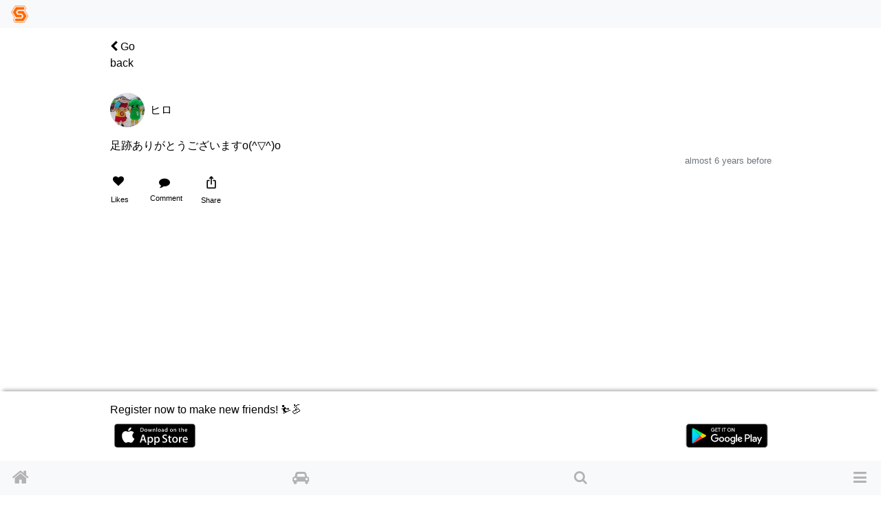

--- FILE ---
content_type: text/html; charset=utf-8
request_url: https://www.singinthesnow.net/@nozawaonsen/comments/332266
body_size: 9611
content:
<!DOCTYPE html><html lang='en'><head><script async='' data-ad-client='ca-pub-6966797141547602' src='https://pagead2.googlesyndication.com/pagead/js/adsbygoogle.js'></script><script async='' src='https://www.googletagmanager.com/gtag/js?id=AW-1039389023'></script>
<script>
  window.dataLayer = window.dataLayer || [];
  function gtag(){dataLayer.push(arguments);}
  gtag('js', new Date());
  gtag('config', 'AW-1039389023');
  
  // Twitterピクセルコード
  !function(e,t,n,s,u,a){e.twq||(s=e.twq=function(){s.exe?s.exe.apply(s,arguments):s.queue.push(arguments); },s.version='1.1',s.queue=[],u=t.createElement(n),u.async=!0,u.src='https://static.ads-twitter.com/uwt.js',
  a=t.getElementsByTagName(n)[0],a.parentNode.insertBefore(u,a))}(window,document,'script');
  twq('config','o55fm');
</script><noscript><img height='1' src='https://www.facebook.com/tr?id=2463168007285025&amp;ev=PageView&amp;noscript=1' style='display:none' width='1'></noscript><title>Comments of ヒロ | Ski &amp; Snowboard friends and carpool SIS</title><link href="https://www.singinthesnow.net/@nozawaonsen/comments/332266" rel="canonical" /><meta charset="utf-8"><meta name="csrf-param" content="authenticity_token" />
<meta name="csrf-token" content="uku5vtdGNFGSzAzUDWnqG+3l2SE2bDAx3py/hx1ijKA1agPpb7GyQyyqqo7TLp6UfdcRiE9j0Pr7cOJ3gr+dDQ==" /><script type="application/ld+json" data-turbolinks-track="reload">{"type":"WebSite","name":"Ski \u0026 Snowboard friends and carpool SIS","url":"https://www.singinthesnow.net/","@context":"https://schema.org","@type":"WebSite"}</script><meta content='width=device-width, initial-scale=1.0, shrink-to-fit=no, maximum-scale=1.0, user-scalable=no' name='viewport'><meta content='comments' name='controller_name'><meta content='show' name='action_name'><meta content='e4318k9kat1rrcgo8gxa5s5vtz62bv' name='facebook-domain-verification'><link rel="alternate" hreflang="x-default" href="https://www.singinthesnow.net/@nozawaonsen/comments/332266"></link><link rel="alternate" hreflang="en" href="https://www.singinthesnow.net/@nozawaonsen/comments/332266?hl=en"></link><link rel="alternate" hreflang="ja" href="https://www.singinthesnow.net/@nozawaonsen/comments/332266?hl=ja"></link><link href='/apple-touch-icon-57x57.png' rel='apple-touch-icon-precomosed' sizes='57x57' type='image/png'><link href='/apple-touch-icon-76x76.png' rel='apple-touch-icon-precomosed' sizes='76x76' type='image/png'><link href='/apple-touch-icon-72x72.png' rel='apple-touch-icon-precomosed' sizes='72x72' type='image/png'><link href='/apple-touch-icon-114x114.png' rel='apple-touch-icon-precomosed' sizes='114x114' type='image/png'><link href='/apple-touch-icon-120x120.png' rel='apple-touch-icon-precomosed' sizes='120x120' type='image/png'><link href='/apple-touch-icon-144x144.png' rel='apple-touch-icon-precomosed' sizes='144x144' type='image/png'><link href='/apple-touch-icon-152x152.png' rel='apple-touch-icon-precomosed' sizes='152x152' type='image/png'><link href='/apple-touch-icon-180x180.png' rel='apple-touch-icon-precomosed' sizes='180x180' type='image/png'><link href='/apple-touch-icon-57x57.png' rel='apple-touch-icon' sizes='57x57' type='image/png'><link href='/apple-touch-icon-72x72.png' rel='apple-touch-icon' sizes='72x72' type='image/png'><link href='/apple-touch-icon-76x76.png' rel='apple-touch-icon' sizes='76x76' type='image/png'><link href='/apple-touch-icon-114x114.png' rel='apple-touch-icon' sizes='114x114' type='image/png'><link href='/apple-touch-icon-120x120.png' rel='apple-touch-icon' sizes='120x120' type='image/png'><link href='/apple-touch-icon-144x144.png' rel='apple-touch-icon' sizes='144x144' type='image/png'><link href='/apple-touch-icon-152x152.png' rel='apple-touch-icon' sizes='152x152' type='image/png'><link href='/apple-touch-icon-180x180.png' rel='apple-touch-icon' sizes='180x180' type='image/png'><meta content='Ski &amp; Snowboard friends and carpool SIS' property='og:site_name'><meta content='225536097468679' property='fb:app_id'><meta content='app-id=1456704688' name='apple-itunes-app'><meta content='1456704688' name='al:ios:app_store_id'><meta content='Ski &amp; Snowboard friends and carpool SIS' name='al:ios:app_name'><meta content='net.digitalsquad.sis' name='al:android:package'><meta content='Ski &amp; Snowboard friends and carpool SIS' name='al:android:app_name'><meta content='@SINGINTHESNOW' name='twitter:site'><meta content='JP' name='twitter:app:country'><meta content='Ski &amp; Snowboard friends and carpool SIS' name='twitter:app:name:iphone'><meta content='1456704688' name='twitter:app:id:iphone'><meta content='Ski &amp; Snowboard friends and carpool SIS' name='twitter:app:name:googleplay'><meta content='net.digitalsquad.sis' name='twitter:app:id:googleplay'><meta content='Comments of ヒロ' property='og:title'><meta content='website' property='og:type'><meta content='https://www.singinthesnow.net/@nozawaonsen/comments/332266' property='og:url'><meta content='足跡ありがとうございますo(^▽^)o' property='og:description'><meta content='https://cdn.singinthesnow.net/users/1749/images/DSC_0021.JPG' property='og:image'><meta content='800' property='og:image:width'><meta content='450' property='og:image:height'><meta content='summary' name='twitter:card'><meta content='足跡ありがとうございますo(^▽^)o' name='twitter:title'><meta content='https://cdn.singinthesnow.net/users/1749/images/DSC_0021.JPG' name='twitter:image'><meta content='104962760' name='twitter:creator:id'><meta content='Comments of ヒロ 足跡ありがとうございますo(^▽^)o' name='twitter:description'><script crossorigin='anonymous' src='https://kit.fontawesome.com/a6120fd6fe.js'></script>
<link rel="stylesheet" media="all" href="/assets/application-3a45237e04dbd8d92f390b92e0270441035ed2dfe69ebb5be7e0869242acf7b4.css" data-turbolinks-track="reload" /><link href='https://fonts.googleapis.com' rel='preconnect'><link href='https://fonts.googleapis.com/css2?family=Material+Symbols+Outlined:opsz,wght,FILL,GRAD@20..48,100..700,0..1,-50..200' rel='stylesheet'><link crossorigin='' href='https://fonts.gstatic.com' rel='preconnect'><link href='https://fonts.googleapis.com/css?family=Material+Icons' rel='stylesheet'><link rel="stylesheet" media="screen" href="/assets/non-app-f09c5e1e16b34aa9002008790975428914f65cf319e55bade33389139f4da116.css" /><link rel="stylesheet" media="screen" href="/assets/dark-76446658edc4db7b78a7b612f8da392bfa631714c549017272f53aed1dbfc479.css" /><link rel="stylesheet" media="screen" href="/assets/visitors-9b95b1f7c8df7c07df272818ddfaa2ea6a65f978ea94a491e710a3764505a8b5.css" /><script src="/assets/application-9352ed6da372ccc2fe6d810dcdff33c30ec90354db692853ddb4e0c7ff109dee.js" data-turbolinks-track="reload"></script><script src="https://cdn.jsdelivr.net/npm/js-cookie@2/src/js.cookie.min.js"></script><script src='https://js.stripe.com/v3/'></script>
<script src='https://cdn.jsdelivr.net/npm/vanilla-lazyload@12.4.0/dist/lazyload.min.js'></script>
<script>
  const showAdvertisement = async function(elementId = '#advertisement'){
    const response = await fetch(`/advertisement.js`)
    .then((response)=> {
      return response.text();
    })
    .then((html)=> {
      $(elementId).prepend(html)
      var lazyLoadInstance = new LazyLoad({ elements_selector: ".lazy" });
lazyLoadInstance.update();

    });
  }
</script>
<script src="/assets/advertisements-fc7e4cf9f0ca63f2e9eb75f100ee8936dd5a922f289c426ef8e97d3d17f9a482.js"></script></head><body id='comments_show'><main id='main'><div class='spinner' id='whole-spinner'></div><div class='container pt-default'><div class='d-flex justify-content-between align-items-center'><a class="link-inherit" style="width: 4em" href="/@surf02snow"><i class="fa fa-chevron-left"></i> Go back</a><div style='width: 4em'></div></div></div><a class='internal-link' id='332266'></a><div class='comment position-relative pt-3 ' id='comment_332266'><div class='container py-default d-flex align-items-center justify-content-between'><a class="link-inherit" href="/@nozawaonsen"><div class='d-table-cell'><div class="position-relative"><span class="last-access-icon last-access-oldest last-access-icon-absolute"></span><div class="user-avator-wrapper"><img class="user-avator lazy" height="50px" width="50px" data-src="https://cdn.singinthesnow.net/users/1749/images/avator_DSC_0021.JPG" src="" /></div></div></div><div class='d-table-cell pl-2 align-middle'><div class='ellipsis' data-content='nickname'>ヒロ</div></div>
</a><div class='text-right text-nowrap'></div></div><div class='container comment-detail position-relative'><div class='d-flex justify-content-between align-items-center'></div><input class='omit-toggle d-none' id='omit-toggle-332266' type='checkbox'>
<label class='omit-toggle-label' data-less='Show less' data-more='Show more' for='omit-toggle-332266' id='omit-toggle-label-332266'></label><div class='omittable' data-commentable-type='User' data-content-id='332266' data-ellipsis='false' id='omittable-332266'><div>足跡ありがとうございますo(^▽^)o</div><div class='content-datetime text-right'><a class="text-muted" title="Comments of ヒロ" href="/@nozawaonsen/comments/332266"><time datetime="2020-02-28T08:47:06+09:00">almost 6 years before</time></a></div></div></div><a class='comments-link' id='comment-reactions-332266'></a><div class='container comment-reactions'><div class='d-flex justify-content-start align-items-center btn-group ml-ngtv'><a id="comment_like_332266" class="btn link-inherit text-center " data-remote="true" rel="nofollow" data-method="put" href="/comments/332266/vote?resource=Comment"><div class='btn-comment-reaction'><i class="fa fa-heart mr-1"></i><span class='votes_count'></span></div><div class='font-07em'>Likes</div></a><a class="link-inherit btn comment-link" href="/@nozawaonsen/comments/332266#comment-reactions-332266"><i class="fa fa-comment mr-1 btn-comment-reaction-comment"></i><span id="comments-count-332266"></span><div class="font-07em">Comment</div></a><div class="text-center"><span onclick="navigatorShare(`https://www.singinthesnow.net/@nozawaonsen/comments/332266`, `足跡ありがとうございますo(^▽^)o`, `Comments of ヒロ`)" class="btn social-share"><span class="material-icons ">ios_share</span></span><div class="font-07em social-share-text">Share</div></div></div><div class='ml-ngtv' id='comment_form_332266'></div></div></div><div class='comment_comments position-relative' id='comment_card_332266' role='tabpanel'></div><div class='mx-auto'><ins class='adsbygoogle ' data-ad-client='ca-pub-6966797141547602' data-ad-format='auto' data-ad-slot='5145522668' data-full-width-responsive='true' style='display:block'></ins>
<script>
  $(document).on('turbolinks:load', function() {
    (adsbygoogle = window.adsbygoogle || []).push({});
  })
</script>
</div><script>
  ellipsisIfContentOverflow("omittable-332266")
</script>


<div class='mx-auto'><ins class='adsbygoogle ' data-ad-client='ca-pub-6966797141547602' data-ad-format='auto' data-ad-slot='5145522668' data-full-width-responsive='true' style='display:block'></ins>
<script>
  $(document).on('turbolinks:load', function() {
    (adsbygoogle = window.adsbygoogle || []).push({});
  })
</script>
</div><div class='mt-3 container border-top text-center pt-3'>Pickup</div><div class='endless' id='timeline'><a class='internal-link' id='854366'></a><div class='comment position-relative pt-3 ' id='comment_854366'><div class='container py-default d-flex align-items-center justify-content-between'><a class="link-inherit" href="/@ryo_suke0212"><div class='d-table-cell'><div class="position-relative"><span class="last-access-icon last-access-24hours last-access-icon-absolute"></span><div class="user-avator-wrapper"><img class="user-avator lazy" height="50px" width="50px" data-src="https://cdn.singinthesnow.net/users/40440/images/avator_34CCE4F4-170E-4D23-AD9F-9FB76FBABD1B.jpeg" src="" /></div></div></div><div class='d-table-cell pl-2 align-middle'><div class='ellipsis' data-content='nickname'>zack</div></div>
</a><div class='text-right text-nowrap'></div></div><div class='slick-images mb-2' id='slick_854366SmBWbSPGF1s2TgWB'><div class='slick-image align-middle'><img data-src="https://cdn.singinthesnow.net/public/comments/media/f47536ed17d41ab081bf075abf2d5c51/M0w540.jpg" data-srcset="https://cdn.singinthesnow.net/public/comments/media/f47536ed17d41ab081bf075abf2d5c51/M0w540.jpg 540w,https://cdn.singinthesnow.net/public/comments/media/f47536ed17d41ab081bf075abf2d5c51/M0w750.jpg 750w,https://cdn.singinthesnow.net/public/comments/media/f47536ed17d41ab081bf075abf2d5c51/M0w1080.jpg 1080w,https://cdn.singinthesnow.net/public/comments/media/f47536ed17d41ab081bf075abf2d5c51/M0w1440.jpg 1440w" class="lazy comment_image" onclick="toggleFullscreen(this)" src="https://cdn.singinthesnow.net/public/comments/media/f47536ed17d41ab081bf075abf2d5c51/M0w540.jpg" /></div><div class='slick-image align-middle'><img data-src="https://cdn.singinthesnow.net/public/comments/media/f47536ed17d41ab081bf075abf2d5c51/M1w540.jpg" data-srcset="https://cdn.singinthesnow.net/public/comments/media/f47536ed17d41ab081bf075abf2d5c51/M1w540.jpg 540w,https://cdn.singinthesnow.net/public/comments/media/f47536ed17d41ab081bf075abf2d5c51/M1w750.jpg 750w,https://cdn.singinthesnow.net/public/comments/media/f47536ed17d41ab081bf075abf2d5c51/M1w1080.jpg 1080w,https://cdn.singinthesnow.net/public/comments/media/f47536ed17d41ab081bf075abf2d5c51/M1w1440.jpg 1440w" class="lazy comment_image" onclick="toggleFullscreen(this)" src="https://cdn.singinthesnow.net/public/comments/media/f47536ed17d41ab081bf075abf2d5c51/M1w540.jpg" /></div><div class='slick-image align-middle'><img data-src="https://cdn.singinthesnow.net/public/comments/media/f47536ed17d41ab081bf075abf2d5c51/M2w540.jpg" data-srcset="https://cdn.singinthesnow.net/public/comments/media/f47536ed17d41ab081bf075abf2d5c51/M2w540.jpg 540w,https://cdn.singinthesnow.net/public/comments/media/f47536ed17d41ab081bf075abf2d5c51/M2w750.jpg 750w,https://cdn.singinthesnow.net/public/comments/media/f47536ed17d41ab081bf075abf2d5c51/M2w1080.jpg 1080w,https://cdn.singinthesnow.net/public/comments/media/f47536ed17d41ab081bf075abf2d5c51/M2w1440.jpg 1440w" class="lazy comment_image" onclick="toggleFullscreen(this)" src="https://cdn.singinthesnow.net/public/comments/media/f47536ed17d41ab081bf075abf2d5c51/M2w540.jpg" /></div></div><div id='slick_854366SmBWbSPGF1s2TgWB_dots'></div><script>
  slickImage("#slick_854366SmBWbSPGF1s2TgWB")
</script>
<div class='container comment-detail position-relative'><div class='d-flex justify-content-between align-items-center'></div><input class='omit-toggle d-none' id='omit-toggle-854366' type='checkbox'>
<label class='omit-toggle-label' data-less='Show less' data-more='Show more' for='omit-toggle-854366' id='omit-toggle-label-854366'></label><div class='omittable' data-commentable-type='User' data-content-id='854366' data-ellipsis='true' id='omittable-854366'><div>いやー、平日に休み取って来たよね！
<br />神立！！
<br /><a href="/hashtag/KSR/comments">#KSR</a> <a href="/hashtag/%E7%A5%9E%E7%AB%8B%E3%82%B9%E3%83%8E%E3%83%BC%E3%83%AA%E3%82%BE%E3%83%BC%E3%83%88/comments">#神立スノーリゾート</a> </div><div class='content-datetime text-right'><a class="text-muted" title="Comments of zack" href="/@ryo_suke0212/comments/854366"><time datetime="2026-01-19T11:34:13+09:00">about 8 hours before</time></a></div></div></div><a class='comments-link' id='comment-reactions-854366'></a><div class='container comment-reactions'><div class='d-flex justify-content-start align-items-center btn-group ml-ngtv'><a id="comment_like_854366" class="btn link-inherit text-center " data-remote="true" rel="nofollow" data-method="put" href="/comments/854366/vote?resource=Comment"><div class='btn-comment-reaction'><i class="fa fa-heart mr-1"></i><span class='votes_count'>4</span></div><div class='font-07em'>Likes</div></a><a class="btn link-inherit" href="/comments/854366/likes"><div class='btn-comment-reaction'><i class="fa fa-user"></i><i class="fa fa-heart icon-additional-inherit icon-additional-heart-inherit"></i></div><div class='font-07em'>User</div></a><a class="link-inherit btn comment-link" href="/@ryo_suke0212/comments/854366#comment-reactions-854366"><i class="fa fa-comment mr-1 btn-comment-reaction-comment"></i><span id="comments-count-854366"></span><div class="font-07em">Comment</div></a><div class="text-center"><span onclick="navigatorShare(`https://www.singinthesnow.net/@ryo_suke0212/comments/854366`, `いやー、平日に休み取って来たよね！
神立！！
#KSR
#神立スノーリゾート`, `Comments of zack`)" class="btn social-share"><span class="material-icons ">ios_share</span></span><div class="font-07em social-share-text">Share</div></div></div><div class='ml-ngtv' id='comment_form_854366'></div></div></div><div class='comment_comments position-relative' id='comment_card_854366' role='tabpanel'></div><script>
  ellipsisIfContentOverflow("omittable-854366")
</script>

<a class='internal-link' id='854308'></a><div class='comment position-relative pt-3 ' id='comment_854308'><div class='container py-default d-flex align-items-center justify-content-between'><a class="link-inherit" href="/@kensamada"><div class='d-table-cell'><div class="position-relative"><span class="last-access-icon last-access-latest last-access-icon-absolute"></span><div class="user-avator-wrapper"><img class="user-avator lazy" height="50px" width="50px" data-src="https://cdn.singinthesnow.net/users/44914/images/avator_IMG_4887.jpeg" src="" /></div></div></div><div class='d-table-cell pl-2 align-middle'><div class='ellipsis' data-content='nickname'>けん♪</div></div>
</a><div class='text-right text-nowrap'></div></div><div class='slick-images mb-2' id='slick_854308SXuApxZ2L1MFz7mY'><div class='slick-image align-middle'><img data-src="https://cdn.singinthesnow.net/public/comments/media/44edea4d33f06674a963bd4cfd6c4b8d/M0w540.jpg" data-srcset="https://cdn.singinthesnow.net/public/comments/media/44edea4d33f06674a963bd4cfd6c4b8d/M0w540.jpg 540w,https://cdn.singinthesnow.net/public/comments/media/44edea4d33f06674a963bd4cfd6c4b8d/M0w750.jpg 750w,https://cdn.singinthesnow.net/public/comments/media/44edea4d33f06674a963bd4cfd6c4b8d/M0w1080.jpg 1080w" class="lazy comment_image" onclick="toggleFullscreen(this)" src="https://cdn.singinthesnow.net/public/comments/media/44edea4d33f06674a963bd4cfd6c4b8d/M0w540.jpg" /></div></div><div id='slick_854308SXuApxZ2L1MFz7mY_dots'></div><script>
  slickImage("#slick_854308SXuApxZ2L1MFz7mY")
</script>
<div class='container comment-detail position-relative'><div class='d-flex justify-content-between align-items-center'></div><input class='omit-toggle d-none' id='omit-toggle-854308' type='checkbox'>
<label class='omit-toggle-label' data-less='Show less' data-more='Show more' for='omit-toggle-854308' id='omit-toggle-label-854308'></label><div class='omittable' data-commentable-type='User' data-content-id='854308' data-ellipsis='true' id='omittable-854308'><div>スノボ男女2対2くらいでレンタカー借りて行きたいなーと思ってきた🤣</div>

<div>昔は行ってたんやけどなー。</div>

<div>スノボ仲間が減りすぎて行けなくても募集です（笑）</div>

<div>男女年齢問わず。</div>

<div>でも最低限の礼儀はできる人で😀</div>

<div>車内タバコ禁煙できない人、酒飲んで隣に絡んでいくとかは無理（笑）</div>

<div>今までスノボ仲間ちょいちょいはいたけどほんといなくなってしまったので募集です🤣</div>

<div>東大阪の人間です😀</div>

<div>グラトリとかしたかったけど全然出来ない（笑）</div>

<div>ただ滑るだけの人です😅</div>

<div>スクール入っても上手くならなかった😅
</div><div class='content-datetime text-right'><a class="text-muted" title="Comments of けん♪" href="/@kensamada/comments/854308"><time datetime="2026-01-19T02:50:02+09:00">about 17 hours before</time></a></div></div></div><a class='comments-link' id='comment-reactions-854308'></a><div class='container comment-reactions'><div class='d-flex justify-content-start align-items-center btn-group ml-ngtv'><a id="comment_like_854308" class="btn link-inherit text-center " data-remote="true" rel="nofollow" data-method="put" href="/comments/854308/vote?resource=Comment"><div class='btn-comment-reaction'><i class="fa fa-heart mr-1"></i><span class='votes_count'>4</span></div><div class='font-07em'>Likes</div></a><a class="btn link-inherit" href="/comments/854308/likes"><div class='btn-comment-reaction'><i class="fa fa-user"></i><i class="fa fa-heart icon-additional-inherit icon-additional-heart-inherit"></i></div><div class='font-07em'>User</div></a><a class="link-inherit btn comment-link" href="/@kensamada/comments/854308#comment-reactions-854308"><i class="fa fa-comment mr-1 btn-comment-reaction-comment"></i><span id="comments-count-854308"></span><div class="font-07em">Comment</div></a><div class="text-center"><span onclick="navigatorShare(`https://www.singinthesnow.net/@kensamada/comments/854308`, `スノボ男女2対2くらいでレンタカー借りて行きたいなーと思ってきた🤣

昔は行ってたんやけどなー。

スノボ仲間が減りすぎて行けなくても募集です（笑）


男女年齢問わず。

でも最低限の礼儀はできる人で😀

車内タバコ禁煙できない人、酒飲んで隣に絡んでいくとかは無理（笑）

今までスノボ仲間ちょいちょいはいたけどほんといなくなってしまったので募集です🤣

東大阪の人間です😀

グラトリとかしたかったけど全然出来ない（笑）

ただ滑るだけの人です😅

スクール入っても上手くならなかった😅
`, `Comments of けん♪`)" class="btn social-share"><span class="material-icons ">ios_share</span></span><div class="font-07em social-share-text">Share</div></div></div><div class='ml-ngtv' id='comment_form_854308'></div></div></div><div class='comment_comments position-relative' id='comment_card_854308' role='tabpanel'></div><script>
  ellipsisIfContentOverflow("omittable-854308")
</script>

<a class='internal-link' id='854289'></a><div class='comment position-relative pt-3 ' id='comment_854289'><div class='container py-default d-flex align-items-center justify-content-between'><a class="link-inherit" href="/@ski-scross"><div class='d-table-cell'><div class="position-relative"><span class="last-access-icon last-access-latest last-access-icon-absolute"></span><div class="user-avator-wrapper"><img class="user-avator lazy" height="50px" width="50px" data-src="https://cdn.singinthesnow.net/users/42362/images/avator_Image_64a9275.jpg" src="" /></div></div></div><div class='d-table-cell pl-2 align-middle'><div class='ellipsis' data-content='nickname'>しろ～</div></div>
</a><div class='text-right text-nowrap'></div></div><div class='slick-images mb-2' id='slick_854289NBu7tC8m26AmhhQQ'><div class='slick-image align-middle'><img data-src="https://cdn.singinthesnow.net/variants/c6bjrT24KLKLhnHyoef5A8tc/625d57c40c74c7d66c7238d3ea166769094532f99f311eb51b0d2b695ae0ac6b?response-content-disposition=inline%3B%20filename%3D%22260117083028889-EFFECTS.jpg%22%3B%20filename%2A%3DUTF-8%27%27260117083028889-EFFECTS.jpg&amp;response-content-type=image%2Fjpeg&amp;X-Amz-Algorithm=AWS4-HMAC-SHA256&amp;X-Amz-Credential=AKIAJNXQJ4BW5VYEDPZQ%2F20260119%2Fap-northeast-1%2Fs3%2Faws4_request&amp;X-Amz-Date=20260119T102837Z&amp;X-Amz-Expires=300&amp;X-Amz-SignedHeaders=host&amp;X-Amz-Signature=7403da75360cb9a70a236b71aeaa9232eef58d6562c5bc0bdc2fda18990771a5" data-srcset="https://cdn.singinthesnow.net/variants/c6bjrT24KLKLhnHyoef5A8tc/175f2ec9211a94a242eb20e9b6b623c3b1d0863206ea80965112e8b6eeddbd2d?response-content-disposition=inline%3B%20filename%3D%22260117083028889-EFFECTS.jpg%22%3B%20filename%2A%3DUTF-8%27%27260117083028889-EFFECTS.jpg&amp;response-content-type=image%2Fjpeg&amp;X-Amz-Algorithm=AWS4-HMAC-SHA256&amp;X-Amz-Credential=AKIAJNXQJ4BW5VYEDPZQ%2F20260119%2Fap-northeast-1%2Fs3%2Faws4_request&amp;X-Amz-Date=20260119T102837Z&amp;X-Amz-Expires=300&amp;X-Amz-SignedHeaders=host&amp;X-Amz-Signature=d11922210f98a2dae74b9366dc07aff1bb24615d05bd125a86defb4179d39f75 540w,https://cdn.singinthesnow.net/variants/c6bjrT24KLKLhnHyoef5A8tc/610cf00ab6921e2ba23f339fb1ea5dcb1e74c32f6971b2fc6812d6ee5f86dd89?response-content-disposition=inline%3B%20filename%3D%22260117083028889-EFFECTS.jpg%22%3B%20filename%2A%3DUTF-8%27%27260117083028889-EFFECTS.jpg&amp;response-content-type=image%2Fjpeg&amp;X-Amz-Algorithm=AWS4-HMAC-SHA256&amp;X-Amz-Credential=AKIAJNXQJ4BW5VYEDPZQ%2F20260119%2Fap-northeast-1%2Fs3%2Faws4_request&amp;X-Amz-Date=20260119T102837Z&amp;X-Amz-Expires=300&amp;X-Amz-SignedHeaders=host&amp;X-Amz-Signature=82fb9451c1e29f1616c9a721dd2ff0a39cf33f2be01b7299132efd4f3934b18f 750w,https://cdn.singinthesnow.net/variants/c6bjrT24KLKLhnHyoef5A8tc/8b833bce1f3806cbfea15242959d3bca27a1746cbb1075fd9e3e76eb37fdc0b5?response-content-disposition=inline%3B%20filename%3D%22260117083028889-EFFECTS.jpg%22%3B%20filename%2A%3DUTF-8%27%27260117083028889-EFFECTS.jpg&amp;response-content-type=image%2Fjpeg&amp;X-Amz-Algorithm=AWS4-HMAC-SHA256&amp;X-Amz-Credential=AKIAJNXQJ4BW5VYEDPZQ%2F20260119%2Fap-northeast-1%2Fs3%2Faws4_request&amp;X-Amz-Date=20260119T102837Z&amp;X-Amz-Expires=300&amp;X-Amz-SignedHeaders=host&amp;X-Amz-Signature=204d7ca2a7225d65113bc34e86f3a020feef96f59b5e71d76d78a1f7a6767bd1 1080w,https://cdn.singinthesnow.net/variants/c6bjrT24KLKLhnHyoef5A8tc/2cf3c9b82cfb1711a3ae932cf4e3f478cecaa481c8fce736608fe57cc0a25bce?response-content-disposition=inline%3B%20filename%3D%22260117083028889-EFFECTS.jpg%22%3B%20filename%2A%3DUTF-8%27%27260117083028889-EFFECTS.jpg&amp;response-content-type=image%2Fjpeg&amp;X-Amz-Algorithm=AWS4-HMAC-SHA256&amp;X-Amz-Credential=AKIAJNXQJ4BW5VYEDPZQ%2F20260119%2Fap-northeast-1%2Fs3%2Faws4_request&amp;X-Amz-Date=20260119T102837Z&amp;X-Amz-Expires=300&amp;X-Amz-SignedHeaders=host&amp;X-Amz-Signature=a3b677230012489a038de6c386bdc56b8b1f02588d7d83a2ebbb94189930bfbd 1440w" class="lazy comment_image" onclick="toggleFullscreen(this)" src="https://cdn.singinthesnow.net/variants/c6bjrT24KLKLhnHyoef5A8tc/625d57c40c74c7d66c7238d3ea166769094532f99f311eb51b0d2b695ae0ac6b?response-content-disposition=inline%3B%20filename%3D%22260117083028889-EFFECTS.jpg%22%3B%20filename%2A%3DUTF-8%27%27260117083028889-EFFECTS.jpg&amp;response-content-type=image%2Fjpeg&amp;X-Amz-Algorithm=AWS4-HMAC-SHA256&amp;X-Amz-Credential=AKIAJNXQJ4BW5VYEDPZQ%2F20260119%2Fap-northeast-1%2Fs3%2Faws4_request&amp;X-Amz-Date=20260119T102837Z&amp;X-Amz-Expires=300&amp;X-Amz-SignedHeaders=host&amp;X-Amz-Signature=7403da75360cb9a70a236b71aeaa9232eef58d6562c5bc0bdc2fda18990771a5" /></div></div><div id='slick_854289NBu7tC8m26AmhhQQ_dots'></div><script>
  slickImage("#slick_854289NBu7tC8m26AmhhQQ")
</script>
<div class='container comment-detail position-relative'><div class='d-flex justify-content-between align-items-center'></div><input class='omit-toggle d-none' id='omit-toggle-854289' type='checkbox'>
<label class='omit-toggle-label' data-less='Show less' data-more='Show more' for='omit-toggle-854289' id='omit-toggle-label-854289'></label><div class='omittable' data-commentable-type='User' data-content-id='854289' data-ellipsis='true' id='omittable-854289'><div>この週末はいつもの白馬に行ってきました
<br />土曜日の午前中は素晴らしい天気の八方尾根
<br />おにぎりエリアは雪は少ないものの開放♪
<br />山頂リフトが動かなかったのが残念、、、、
<br />★週末土日で白馬に行く方、随時募集してます★
<br /><a href="/hashtag/%E7%99%BD%E9%A6%AC%E5%85%AB%E6%96%B9%E5%B0%BE%E6%A0%B9%E3%82%B9%E3%82%AD%E3%83%BC%E5%A0%B4/comments">#白馬八方尾根スキー場</a> </div><div class='content-datetime text-right'><a class="text-muted" title="Comments of しろ～" href="/@ski-scross/comments/854289"><time datetime="2026-01-19T01:08:43+09:00">about 18 hours before</time></a></div></div></div><a class='comments-link' id='comment-reactions-854289'></a><div class='container comment-reactions'><div class='d-flex justify-content-start align-items-center btn-group ml-ngtv'><a id="comment_like_854289" class="btn link-inherit text-center " data-remote="true" rel="nofollow" data-method="put" href="/comments/854289/vote?resource=Comment"><div class='btn-comment-reaction'><i class="fa fa-heart mr-1"></i><span class='votes_count'>4</span></div><div class='font-07em'>Likes</div></a><a class="btn link-inherit" href="/comments/854289/likes"><div class='btn-comment-reaction'><i class="fa fa-user"></i><i class="fa fa-heart icon-additional-inherit icon-additional-heart-inherit"></i></div><div class='font-07em'>User</div></a><a class="link-inherit btn comment-link" href="/@ski-scross/comments/854289#comment-reactions-854289"><i class="fa fa-comment mr-1 btn-comment-reaction-comment"></i><span id="comments-count-854289"></span><div class="font-07em">Comment</div></a><div class="text-center"><span onclick="navigatorShare(`https://www.singinthesnow.net/@ski-scross/comments/854289`, `この週末はいつもの白馬に行ってきました
土曜日の午前中は素晴らしい天気の八方尾根
おにぎりエリアは雪は少ないものの開放♪
山頂リフトが動かなかったのが残念、、、、
★週末土日で白馬に行く方、随時募集してます★
#白馬八方尾根スキー場 `, `Comments of しろ～`)" class="btn social-share"><span class="material-icons ">ios_share</span></span><div class="font-07em social-share-text">Share</div></div></div><div class='ml-ngtv' id='comment_form_854289'></div></div></div><div class='comment_comments position-relative' id='comment_card_854289' role='tabpanel'></div><div class='mx-auto'><ins class='adsbygoogle ' data-ad-client='ca-pub-6966797141547602' data-ad-format='auto' data-ad-slot='5145522668' data-full-width-responsive='true' style='display:block'></ins>
<script>
  $(document).on('turbolinks:load', function() {
    (adsbygoogle = window.adsbygoogle || []).push({});
  })
</script>
</div><script>
  ellipsisIfContentOverflow("omittable-854289")
</script>

</div><div id='comments_show_332266'><div class='pagination'><a class="endless-next" rel="next" href="/@nozawaonsen/comments/332266?page=2"></a></div></div>
<div class='position-fixed' style='bottom: 0'></div></main><footer id='shared-footer'><p class='text-center m-1' id='copyright'><a id="ds-logo" class="link-inherit text-hidden my-1" href="https://digital-squad.net/">DIGITAL SQUAD</a>&copy; DIGITAL SQUAD Co.,Ltd.</p><p class='center-one-line m-1 p-default'><span><a class="link-inherit" href="/privacy">Privacy policies</a><a class="ml-3 link-inherit" href="/rules">Term of use</a><a class="ml-3 link-inherit" href="/advertising">SIS Ad</a><a class="ml-3 link-inherit" href="/specified_commercial_transactions_act">Commercial Disclosure</a></span></p></footer><div class='w-100' id='for-visitor'><div id='for-visitor-inner'>Register now to make new friends! ⛷️🏂<div class='my-2 d-flex justify-content-between'><a target="_blank" href="/app?platform=ios"><img width="120px" height="35px" class="app-store" src="/assets/app/app-store-25178aeef6eb6b83b96f5f2d004eda3bffbb37122de64afbaef7107b384a4132.svg" /></a><a target="_blank" href="/app?platform=android"><img width="120px" height="35px" class="app-store" src="/assets/app/google-play-00ff1bb43d0a271618cd1f626e0530c4e9efb344058b85744e569306c93ecc42.svg" /></a></div><div class='mt-1'></div></div></div><nav class='navbar fixed-top navbar-light bg-light' id='header-nav'><a class="nav-brand" href="/"><img height="25" width="25" src="/assets/simbol-8a54d50e0c61fdbfc0590d3c24ed66527e44185cc29f30bfc06bb06f3a540765.png" /></a></nav><div class='bottom-drawer fixed-bottom bg-light' data-content-id='' id='bottom-drawer' style='display: none'><button class='btn btn-block btn-sm btn-clear' id='drawer-toggler' onClick='toggleBottomDrawer()'><div class='drawer-toggler-icon'></div></button><div class='bottom-drawer-content' id='bottom-drawer-content'></div></div><div class='fixed-bottom' id='content-hider' onClick='hideBottomDrawer()'></div><div id='bottom-nav-wrap'></div><nav class='navbar fixed-bottom navbar-light bg-light' id='bottom-nav'><div class='fixed-bottom d-flex flex-row justify-content-between bg-light' id='bottom-buttons'><a title="Ski &amp; Snowboard friends and carpool SIS" class="nav-icon icon-home" id="home-nav" href="/"><i class="fa fa-home"></i></a><a title="Carpools" class="nav-icon icon-car" id="ride-shares-nav" href="/ride_shares"><i class="fa fa-car"></i></a><a title="Find friends" class="nav-icon icon-search" id="users-nav" href="/users/search"><i class="fa fa-search"></i></a><button aria-controls='nav-main' aria-expanded='false' aria-label='Toggle navigation' class='navbar-toggler nav-icon' data-target='#nav-main' data-toggle='collapse' id='menu' type='button'><i class="fa fa-bars"></i></button></div><div class='collapse navbar-collapse' id='nav-main'><ul class='navbar-nav mr-auto mt-2 mt-md-0'><a class="nav-link link-nav-main link-nav-main-nosub" href="/users/sign_in"><i class="fa fa-sign-in"></i> Sign in / Sign up</a><a class="nav-link link-nav-main link-nav-main-nosub" href="/ride_shares"><i class="fa fa-car"></i> Carpools</a><a class="nav-link link-nav-main link-nav-main-nosub" href="/users/search"><i class="fa fa-search"></i> Search Skier / Snowborders</a><li class='nav-item d-flex justify-content-between'><a class="d-block nav-link link-nav-main link-nav-main-nosub link-inherit nowrap" href="/lift_tickets"><i class="fa fa-ticket"></i> Discount lift tickets</a></li><li class='nav-item'><a class="nav-link link-nav-main link-nav-main-nosub link-inherit" data-turbolinks="false" href="/contact"><i class="fa fa-envelope"></i> Contact us</a></li><a class="dropdown-item link-nav-sub" href="/privacy">Privacy policies</a><a class="dropdown-item link-nav-sub" href="/rules">Term of use</a></ul></div></nav><noscript>Enable JavaScript</noscript><script>
  var loadNextPage = function(){
    var scrollToUp = false;
    var loadMargin = 150;
    if($('#comments_show_332266 > .pagination').length){
      $(window).scroll(function(){
        url = $("#comments_show_332266 > .pagination").find('.endless-next').attr('href');
        if (url){
          nextUrlMatch = url.search(window.location.pathname);
          if(scrollToUp){
            // 上に追加する場合
            let currentPosition = $(window).scrollTop();
            // var loadContent = currentPosition != 0 && currentPosition - loadMargin < 0;
            var loadContent = currentPosition - loadMargin < 0;
          }else{
            // 下に追加する場合
            var loadContent = $(window).scrollTop() > 0 && nextUrlMatch > -1 && url && $(window).scrollTop() > $(document).height() - $(window).height() - loadMargin;
          }
          if (loadContent) {
            $('#whole-spinner').show()
            $('#comments_show_332266 > .pagination').html('')
            $.getScript(url);
          };
        };
      });
      return $(window).scroll();
    };
  };
  
  $( document ).ready(function() {
    loadNextPage();
  });
</script>
<script>
  var myLazyLoad = new LazyLoad({elements_selector: ".lazy"});
</script>
<script src='https://www.gstatic.com/firebasejs/7.5.2/firebase-app.js'></script>
<script src='https://www.gstatic.com/firebasejs/7.5.2/firebase-analytics.js'></script>
<script>
  var firebaseConfig = {
    apiKey: "AIzaSyCWGVRSrXggpvv_fn7AfZCSISCBJHk85fI",
    authDomain: "sis-app-and-web.firebaseapp.com",
    databaseURL: "https://sis-app-and-web.firebaseio.com",
    projectId: "sis-app-and-web",
    storageBucket: "sis-app-and-web.appspot.com",
    messagingSenderId: "433052658016",
    appId: "1:433052658016:web:7134a09564d2a337465605",
    measurementId: "G-41NDMB5Q9L"
  };
  firebase.initializeApp(firebaseConfig);
  firebase.analytics().logEvent('page_view');
</script>
</body></html>

--- FILE ---
content_type: text/html; charset=utf-8
request_url: https://www.google.com/recaptcha/api2/aframe
body_size: 180
content:
<!DOCTYPE HTML><html><head><meta http-equiv="content-type" content="text/html; charset=UTF-8"></head><body><script nonce="4ub2WX_yhaW1gOcvt0Mc8Q">/** Anti-fraud and anti-abuse applications only. See google.com/recaptcha */ try{var clients={'sodar':'https://pagead2.googlesyndication.com/pagead/sodar?'};window.addEventListener("message",function(a){try{if(a.source===window.parent){var b=JSON.parse(a.data);var c=clients[b['id']];if(c){var d=document.createElement('img');d.src=c+b['params']+'&rc='+(localStorage.getItem("rc::a")?sessionStorage.getItem("rc::b"):"");window.document.body.appendChild(d);sessionStorage.setItem("rc::e",parseInt(sessionStorage.getItem("rc::e")||0)+1);localStorage.setItem("rc::h",'1768818522125');}}}catch(b){}});window.parent.postMessage("_grecaptcha_ready", "*");}catch(b){}</script></body></html>